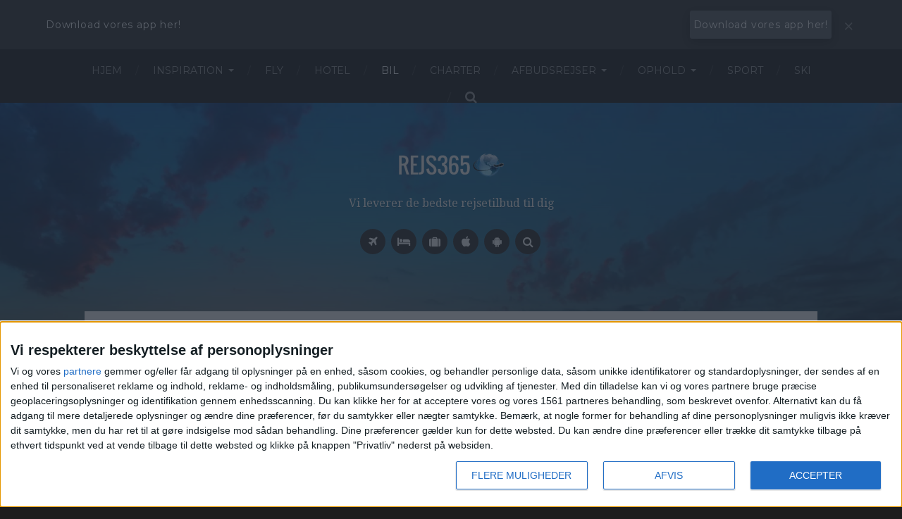

--- FILE ---
content_type: text/html; charset=UTF-8
request_url: https://www.rejs365.dk/wp-admin/admin-ajax.php
body_size: 3408
content:

{"post_id":44037,"counted":false,"storage":[],"type":"post"}

--- FILE ---
content_type: text/css
request_url: https://www.rejs365.dk/wp-content/uploads/elementor/css/post-44037.css?ver=1770027055
body_size: 311
content:
.elementor-44037 .elementor-element.elementor-element-12b95c3 > .elementor-widget-container{margin:-100px -263px 0px -263px;}.elementor-widget-text-editor{font-family:var( --e-global-typography-text-font-family ), Sans-serif;font-weight:var( --e-global-typography-text-font-weight );color:var( --e-global-color-text );}.elementor-widget-text-editor.elementor-drop-cap-view-stacked .elementor-drop-cap{background-color:var( --e-global-color-primary );}.elementor-widget-text-editor.elementor-drop-cap-view-framed .elementor-drop-cap, .elementor-widget-text-editor.elementor-drop-cap-view-default .elementor-drop-cap{color:var( --e-global-color-primary );border-color:var( --e-global-color-primary );}.elementor-44037 .elementor-element.elementor-element-04b3d91 > .elementor-widget-container{margin:0px -100px 0px -100px;}@media(max-width:767px){.elementor-44037 .elementor-element.elementor-element-12b95c3 > .elementor-widget-container{margin:-50px -25px 0px -25px;}.elementor-44037 .elementor-element.elementor-element-04b3d91 > .elementor-widget-container{margin:0px 0px 0px 0px;}}

--- FILE ---
content_type: text/css
request_url: https://www.rejs365.dk/wp-content/plugins/rejs365-calendar-bridge-0.8.1/assets/bridge.css?ver=0.8.1
body_size: 207
content:

/* v0.8.1 – diskret pulse (kan fjernes ved at fjerne .pulse) */
@media (prefers-reduced-motion:no-preference){
  .pulse{animation:r365pulse .35s ease-out 1}
  @keyframes r365pulse{0%{box-shadow:0 0 0 0 rgba(63,124,192,.18)}100%{box-shadow:0 0 0 10px rgba(63,124,192,0)}}
}


--- FILE ---
content_type: application/javascript
request_url: https://www.rejs365.dk/wp-content/plugins/rejs365-inline-kalender-4-2-6/assets/r365.js?ver=1759341138
body_size: 3660
content:
(function(){
  function fmtISO(d){const y=d.getFullYear(),m=String(d.getMonth()+1).padStart(2,'0'),dd=String(d.getDate()).padStart(2,'0');return `${y}-${m}-${dd}`}
  function parseISO(s){const [y,m,d]=s.split('-').map(Number); return new Date(y,(m-1),d);}
  function fmtMonthShort(d){return new Intl.DateTimeFormat('da-DK',{month:'short'}).format(d)}
  function fmtCompactRange(a,b){
    const d1 = (typeof a==='string') ? parseISO(a) : a;
    const d2 = (typeof b==='string') ? parseISO(b) : b;
    const sameMonth = d1.getFullYear()===d2.getFullYear() && d1.getMonth()===d2.getMonth();
    const m1 = fmtMonthShort(d1).replace(/\.$/, '.');
    const m2 = fmtMonthShort(d2).replace(/\.$/, '.');
    if(sameMonth){
      return `${d1.getDate()}. - ${d2.getDate()}. ${m1}`;
    } else {
      return `${d1.getDate()}. ${m1} - ${d2.getDate()}. ${m2}`;
    }
  }
  function fmtDisplay(d){
    try{const wd=new Intl.DateTimeFormat('da-DK',{weekday:'short'}).format(d);const mon=fmtMonthShort(d);return `${wd} ${d.getDate()}. ${mon}`;}catch(_){return ''}}
  function sameDay(a,b){return a&&b&&a.getFullYear()===b.getFullYear()&&a.getMonth()===b.getMonth()&&a.getDate()===b.getDate()}
  function getWeekNumber(d){d=new Date(Date.UTC(d.getFullYear(),d.getMonth(),d.getDate()));const dayNum=d.getUTCDay()||7;d.setUTCDate(d.getUTCDate()+4-dayNum);const yearStart=new Date(Date.UTC(d.getUTCFullYear(),0,1));return Math.ceil((((d-yearStart)/86400000)+1)/7)}

  function initOne(id){
    const root = document.getElementById(id);
    if(!root) return;
    const airportsHost = root.querySelector('.airports');
    const rangeLabel = root.querySelector('.title');
    const monthEl = root.querySelector('.month');
    const altHost = root.querySelector('.alt-links');

    let baseMonth = new Date(); baseMonth.setDate(1);
    let selecting = {start:null,end:null};
    const TODAY = new Date(); TODAY.setHours(0,0,0,0);

    const KAYAK_WL_URL = (root.getAttribute('data-kayak')||'').trim();
    const TRIVAGO_URL  = (root.getAttribute('data-trivago')||'').trim();
    const ENABLED_AIRPORTS = (root.getAttribute('data-airports')||'').split(',').map(s=>s.trim()).filter(Boolean);
    const AIRPORT_LABELS = { CPH:'København', BLL:'Billund', AAL:'Aalborg', AAR:'Aarhus', HAM:'Hamborg' };
    let selectedAirport = ENABLED_AIRPORTS[0] || null;

    const ALTS = [];
  function parseYMD8(s){ if(!s) return null; const y=+s.slice(0,4), m=+s.slice(4,6)-1, d=+s.slice(6,8); const dt=new Date(y,m,d); return isNaN(+dt)?null:dt; }
    ['alt1','alt2','alt3'].forEach((key,idx)=>{
      const raw = (root.getAttribute('data-'+key)||'').trim();
      if(raw && raw.includes(',')){
        const [a,b] = raw.split(',').map(s=>s.trim());
        if(a && b) ALTS.push({from:a,to:b, idx:idx+1});
      }
    });

    function annotateAltHints(dateElDate, btnEl){
      for(const alt of ALTS){
        const a = parseISO(alt.from), b = parseISO(alt.to);
        if(dateElDate >= a && dateElDate <= b){
          const cls = `alt${alt.idx}-hint`;
          btnEl.classList.add(cls);
        }
      }
    }

    function renderMonth(container, monthDate){
      const title=container.querySelector('.mtitle');const grid=container.querySelector('.mgrid');
      title.textContent=monthDate.toLocaleString('da-DK',{month:'long',year:'numeric'});
      grid.innerHTML='';
      const wh=document.createElement('div');wh.className='weeknum';wh.textContent='Uge';grid.appendChild(wh);
      ['Ma','Ti','On','To','Fr','Lø','Sø'].forEach(d=>{const el=document.createElement('div');el.className='dow';el.textContent=d;grid.appendChild(el)});
      const first=new Date(monthDate);first.setDate(1);const firstIdx=(first.getDay()+6)%7;const lastDay=new Date(monthDate.getFullYear(),monthDate.getMonth()+1,0).getDate();
      const firstWeekMonday=new Date(monthDate.getFullYear(),monthDate.getMonth(),1-firstIdx);
      const addWeek=(date)=>{const wn=getWeekNumber(date);const w=document.createElement('div');w.className='weeknum';w.textContent='U'+wn;return w};
      grid.appendChild(addWeek(firstWeekMonday));
      for(let i=0;i<firstIdx;i++){const sp=document.createElement('div');sp.className='spacer';sp.textContent='.';grid.appendChild(sp)}
      let dow=firstIdx;
      for(let d=1; d<=lastDay; d++){
        const cur=new Date(monthDate.getFullYear(),monthDate.getMonth(),d);
        const btn=document.createElement('button');btn.type='button';btn.className='day';btn.textContent=String(d);
        btn.setAttribute('aria-label', `${fmtDisplay(cur)}`);
        if(cur<TODAY){btn.classList.add('disabled');btn.disabled=true}
        if(selecting.start&&sameDay(cur,selecting.start)) btn.classList.add('start');
        if(selecting.end&&sameDay(cur,selecting.end)) btn.classList.add('end');
        if(selecting.start&&selecting.end&&cur>selecting.start&&cur<selecting.end) btn.classList.add('inrange');
        annotateAltHints(cur, btn);
        btn.addEventListener('click',()=>onPick(cur));
        grid.appendChild(btn);
        dow=(dow+1)%7; if(dow===0&&d<lastDay){const nextMon=new Date(monthDate.getFullYear(),monthDate.getMonth(),d+1);const adj=(nextMon.getDay()+6)%7;nextMon.setDate(nextMon.getDate()-adj);grid.appendChild(addWeek(nextMon))}
      }
    }
    function renderAll(){ renderMonth(monthEl, baseMonth); }
    function updateRangeLabel(){
      if(selecting.start && selecting.end){
        rangeLabel.textContent = fmtCompactRange(selecting.start, selecting.end);
      }
      else if(selecting.start){ rangeLabel.textContent = `Vælg slutdato (start: ${fmtCompactRange(selecting.start, selecting.start)})`; }
      else { rangeLabel.textContent = `Vælg egne datoer - eller de alternative forslag`; }
    }

    function renderAirports(){
      airportsHost.innerHTML = '';

      if(!ENABLED_AIRPORTS || ENABLED_AIRPORTS.length===0){
        const flyBtn = root.querySelector('[data-flight]');
        if(flyBtn) flyBtn.style.display = 'none';
        return;
      }
      if(!selectedAirport || !ENABLED_AIRPORTS.includes(selectedAirport)){ selectedAirport = ENABLED_AIRPORTS[0]; }
      const label = document.createElement('span'); label.className='label'; label.textContent='Vælg:'; airportsHost.appendChild(label);
      ENABLED_AIRPORTS.forEach(code=>{
        const b=document.createElement('button');
        b.type='button'; b.className='btn mini choice' + (code===selectedAirport?' active':'');
        b.textContent = AIRPORT_LABELS[code] || code;
        b.addEventListener('click',()=>{ selectedAirport = code; renderAirports(); });
        airportsHost.appendChild(b);
      });
    }

    function openKayakFor(d1iso, d2iso){
      if(!KAYAK_WL_URL) return '';
      if(!d1iso || !d2iso) return '';
      const dep = selectedAirport || 'CPH';
      let url = KAYAK_WL_URL;
      if(url.includes('{origin}') || url.includes('{out}') || url.includes('{back}')){
        return url.replaceAll('{origin}', dep).replaceAll('{out}', d1iso).replaceAll('{back}', d2iso);
      }
      try{
        url = url.replace(/(\/flights\/)([A-Z]{3})-([A-Z]{3})(\/\d{4}-\d{2}-\d{2})(\/\d{4}-\d{2}-\d{2})/,
          (m,prefix,from,to,date1,date2)=> `${prefix}${dep}-${to}${'/'+d1iso}${'/'+d2iso}`
        );
        url = url.replace(/(\/flights\/[A-Z]{3}-[A-Z]{3}\/)(\d{4}-\d{2}-\d{2})(?!\/)/, (m,prefix,_) => `${prefix}${d1iso}`);
      }catch(_){}
      try{ const i=url.indexOf('2adults'); if(i>0){ url=url.slice(0, i+7); } }catch(_){}
      return url;
    }
    function openTrivagoFor(d1iso, d2iso){
      if(!TRIVAGO_URL) return '';
      const d1ymd = d1iso.replaceAll('-','');
      const d2ymd = d2iso.replaceAll('-','');
      let url = TRIVAGO_URL;
      if(url.includes('{checkin}') || url.includes('{checkout}')){
        url = url.replaceAll('{checkin}', d1iso).replaceAll('{checkout}', d2iso);
      }else{
        try{ url = url.replace(/(dr-)(\d{8})-(\d{8})/, (m,prefix)=> `${prefix}${d1ymd}-${d2ymd}`); }catch(_){}
      }
      try{ url = url.replace(/([A-Za-zÀ-ÿ0-9]+-\d{2}[A-Z]{3}\d{2})(?!-Widget)/u, '$1-Widget'); }catch(_){}
      try{ const i=url.indexOf('2adults'); if(i>0){ url=url.slice(0, i+7); } }catch(_){}
      return url;
    }

    function buildKayakUrl(){
      if(!selecting.start || !selecting.end) return '';
      return openKayakFor(fmtISO(selecting.start), fmtISO(selecting.end));
    }
    function buildTrivagoUrl(){
      if(!selecting.start || !selecting.end) return '';
      return openTrivagoFor(fmtISO(selecting.start), fmtISO(selecting.end));
    }

    function renderAltLinks(){
      altHost.innerHTML = '';
      const label = document.createElement('span');
      label.className = 'label';
      if(!ALTS.length) return;
      label.textContent = 'Alternative datoer:';
      altHost.appendChild(label);
      ALTS.forEach((alt, i)=>{
        const text = fmtCompactRange(alt.from, alt.to);
        const h=document.createElement('button'); h.type='button'; h.className='btn mini alt-'+alt.idx; h.textContent='Hotel: '+text;
        h.addEventListener('click',()=>{ const u=openTrivagoFor(alt.from, alt.to); if(!u){ alert('Trivago-linket er ikke konfigureret.'); return; } window.open(u,'_blank','noopener'); });
        altHost.appendChild(h);
        if(ENABLED_AIRPORTS.length){
          const f=document.createElement('button'); f.type='button'; f.className='btn mini alt-'+alt.idx; f.textContent='Fly: '+text;
          f.addEventListener('click',()=>{ const u=openKayakFor(alt.from, alt.to); if(!u){ alert('Kayak-linket er ikke konfigureret.'); return; } window.open(u,'_blank','noopener'); });
          altHost.appendChild(f);
        }
      });
    }

    function onPick(date){
      if(!selecting.start || (selecting.start && selecting.end)){
        selecting.start=date; selecting.end=null;
        renderAll(); updateRangeLabel(); return;
      }
      if(date < selecting.start){ selecting.start=date; selecting.end=null; renderAll(); updateRangeLabel(); return; }
      selecting.end=date; renderAll(); updateRangeLabel();
    }
    root.querySelector('.prev').addEventListener('click',()=>{ baseMonth.setMonth(baseMonth.getMonth()-1); renderAll(); });
    root.querySelector('.next').addEventListener('click',()=>{ baseMonth.setMonth(baseMonth.getMonth()+1); renderAll(); });
    root.querySelector('[data-clear]').addEventListener('click',()=>{ selecting={start:null,end:null}; updateRangeLabel(); renderAll(); });

    root.querySelector('[data-flight]').addEventListener('click',(e)=>{
  e.preventDefault(); e.stopPropagation();
  if(root.dataset.opening==='1') return; root.dataset.opening='1';
  try{
    /* no airport forced when falling back */
      const url = buildKayakUrl();
      if(!url){ url = openKayakFor('', ''); }
  
    (()=>{ try{ const w=window.open(url,'_blank','noopener'); if(!w){ window.location.href=url; } }catch(_){ window.location.href=url; } })();
  } finally { setTimeout(()=>{ root.dataset.opening='0'; }, 600); }
});
    root.querySelector('[data-hotel]').addEventListener('click',(e)=>{
  e.preventDefault(); e.stopPropagation();
  if(root.dataset.opening==='1') return; root.dataset.opening='1';
  try{
    const url = (selecting.start && selecting.end) ? buildTrivagoUrl() : (TRIVAGO_URL || '');
      if(!url){ alert('Trivago-linket er ikke konfigureret.'); return; }
      
    (()=>{ try{ const w=window.open(url,'_blank','noopener'); if(!w){ window.location.href=url; } }catch(_){ window.location.href=url; } })();
  } finally { setTimeout(()=>{ root.dataset.opening='0'; }, 600); }
});

    selecting={start:null,end:null};
    (function(){ try{
      let d=null;
      if(TRIVAGO_URL){ const m=TRIVAGO_URL.match(/dr-(\d{8})-(\d{8})/); if(m){ d=parseYMD8(m[1]); } }
      if(!d && ALTS.length){ d=new Date(ALTS[0].from); }
      if(!d){ d=new Date(); }
      baseMonth=new Date(d.getFullYear(), d.getMonth(), 1);
    }catch(_){ baseMonth=new Date(new Date().getFullYear(), new Date().getMonth(), 1); } })();
    renderAll(); updateRangeLabel(); renderAirports(); renderAltLinks();
  }

  function boot(){ document.querySelectorAll('.r365-mini').forEach(function(el){ if(el && el.id){ initOne(el.id); } }); (window.R365_CALENDARS||[]).forEach(function(el){ if(typeof el==='string'){initOne(el);} else if(el && el.id){initOne(el.id);} }); }
  if(document.readyState === 'loading'){ document.addEventListener('DOMContentLoaded', boot); }
  else { boot(); }
})();